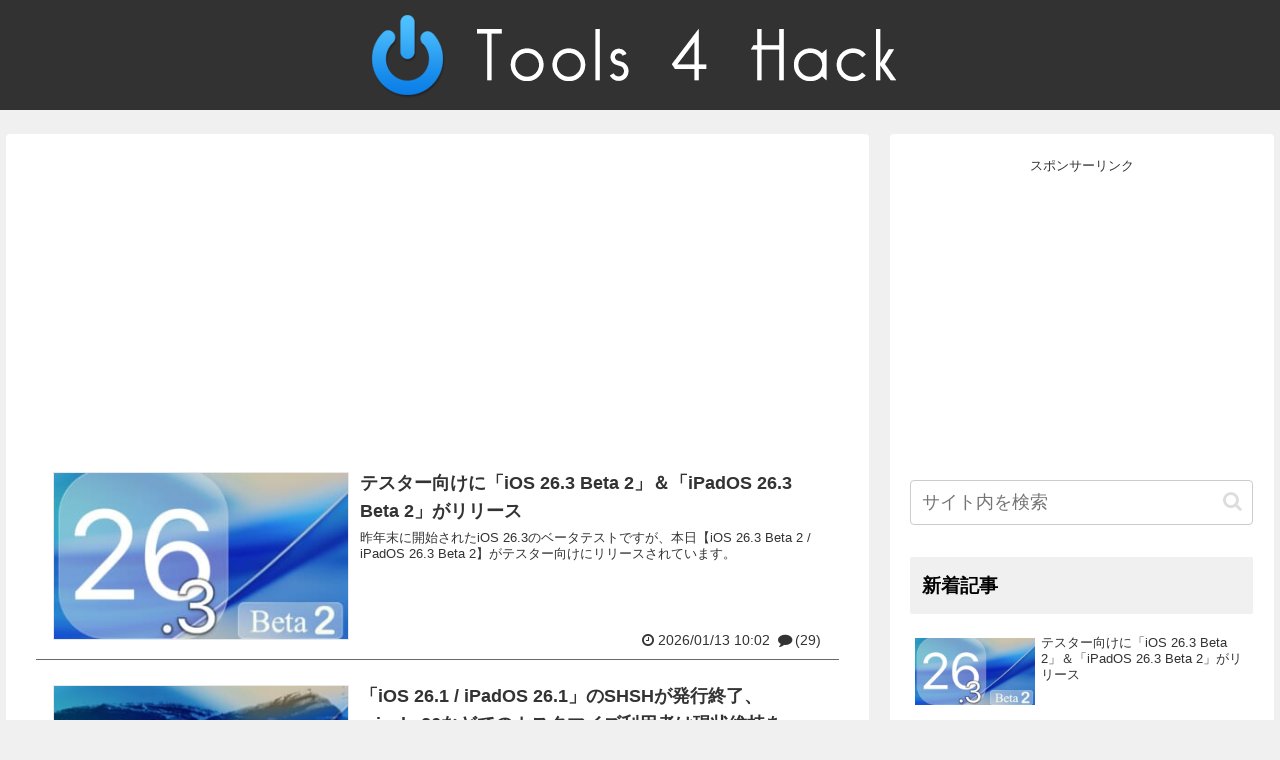

--- FILE ---
content_type: text/html; charset=utf-8
request_url: https://www.google.com/recaptcha/api2/aframe
body_size: 269
content:
<!DOCTYPE HTML><html><head><meta http-equiv="content-type" content="text/html; charset=UTF-8"></head><body><script nonce="jfJwF7gOZfv2aXTGwXv16w">/** Anti-fraud and anti-abuse applications only. See google.com/recaptcha */ try{var clients={'sodar':'https://pagead2.googlesyndication.com/pagead/sodar?'};window.addEventListener("message",function(a){try{if(a.source===window.parent){var b=JSON.parse(a.data);var c=clients[b['id']];if(c){var d=document.createElement('img');d.src=c+b['params']+'&rc='+(localStorage.getItem("rc::a")?sessionStorage.getItem("rc::b"):"");window.document.body.appendChild(d);sessionStorage.setItem("rc::e",parseInt(sessionStorage.getItem("rc::e")||0)+1);localStorage.setItem("rc::h",'1769452773437');}}}catch(b){}});window.parent.postMessage("_grecaptcha_ready", "*");}catch(b){}</script></body></html>